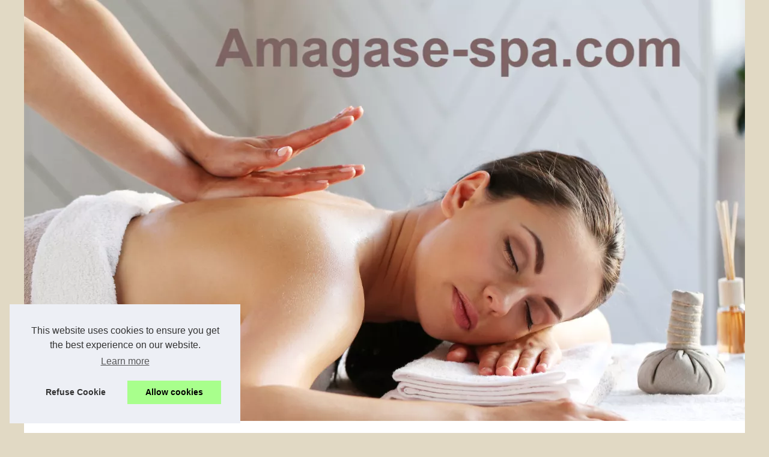

--- FILE ---
content_type: text/html; charset=UTF-8
request_url: https://amagase-spa.com/Spa/Le-N-1-du-SPA-dans-le-monde-TropicSpa-vous-offre-des-prix-discount-sur-les-spas-interieurs.html
body_size: 14219
content:
<!DOCTYPE html>
<html lang="fr">
<head>
<meta charset="UTF-8">
  <meta name="viewport" content="width=device-width, initial-scale=1">
  <title>Le N°1 du SPA dans le monde : TropicSpa vous offre des prix discount sur les spas intérieurs</title>
  <link rel="icon" href="/favicon.ico" sizes="any">
  <meta name="description" content="Découvrez TropicSpa, le leader mondial du spa intérieur. Qualité supérieure à prix discount. Profitez d'un havre de paix chez vous, sans quitter...">
  <link rel="canonical" href="https://amagase-spa.com/Spa/Le-N-1-du-SPA-dans-le-monde-TropicSpa-vous-offre-des-prix-discount-sur-les-spas-interieurs.html">
  <script>window.performance && window.performance.mark && window.performance.mark('shopify.content_for_header.start');</script>
  <meta name="shopify-checkout-api-token" content="97525de8b48d5f469ad607ca277faed0">
  <meta id="shopify-digital-wallet" name="shopify-digital-wallet" content="/54385475781/digital_wallets/dialog">
  <meta property="og:type" content="website">
  <meta property="og:locale" content="fr">
  <meta property="og:title" content="Le N°1 du SPA dans le monde : TropicSpa vous offre des prix discount sur les spas intérieurs">
  <meta property="og:description" content="Découvrez TropicSpa, le leader mondial du spa intérieur. Qualité supérieure à prix discount. Profitez d'un havre de paix chez vous, sans quitter votre domicile.">
  <meta property="og:url" content="https://amagase-spa.com/Spa/Le-N-1-du-SPA-dans-le-monde-TropicSpa-vous-offre-des-prix-discount-sur-les-spas-interieurs.html">
  <meta property="og:site_name" content="amagase-spa.com">
  <style>
  html, body, div, span, object, iframe,h1, h2, h3, h4, h5, h6, p, blockquote, pre, a, cite, code, em, img, strong, sub, sup, i, center, ol, ul, li, fieldset, form, label, legend, table, caption, tbody, tfoot, thead, tr, th, td, article, aside, canvas, details, embed, figure, figcaption, footer, header, hgroup, main, menu, nav, output, ruby, section, summary, time, mark, audio, video{margin: 0;padding: 0;border: 0;font-size: 100%;font: inherit;vertical-align: baseline;}
  body, article, aside, details, figure, footer, header, main, nav, section, time, paginate, blockquote {display: block; box-sizing: border-box;}
  body {margin:0px;display:flex;flex-direction:column;justify-content:center;line-height: 1; text-align:center;background:rgba(225,217,196,1);font-family: Arial, sans-serif;color: rgba(99,89,87,1);}
  body:hover{background:rgba(225,217,196,1);}
  ol, ul {list-style: none;}
  blockquote, q {quotes: none;}
  blockquote:before, blockquote:after, q:before, q:after{content: '';content: none;}
  table {border-collapse: collapse;border-spacing: 0;}
  header, main, footer {display:block;margin:auto;width:100vw;}
  header img, header picture {display:block;margin:auto;width:1200px;max-width:100vw;height:auto;}
  a {color: rgba(197,103,104,1);}
  a:hover {color: rgba(131,22,45,1);text-decoration:none;}
  header {order:1;}
  main {order:2; display: flex;flex-direction:column;flex-wrap:wrap;justify-content:center;align-items: stretch;width:100vw;background:rgba(255,255,255,1);}
  main:hover {background:rgba(255,255,255,1);}
  aside {display:block;width:100%;height:auto;margin:10px auto;text-align:center;}
  main > section {width:95vw;}
  main > section > h1 {display:block;font-size:1.5em;padding:20px 10px;}
  main > section > nav > ol {font-size:0.9em;display:flex;flex-direction:column;flex-wrap:wrap;}
  main > section > nav > ol > li:first-child:before {content:"⌂";margin-right:5px;}
  main > section > nav > ol > li {display:inline-block;padding:5px;}
  main > section > nav > ol > li > a:hover {text-decoration:underline;}
  main > section > article {margin:10px auto;padding:10px;line-height:2em;text-align:justify;background:rgba(255,255,255,0);}
  main > section > article:hover {background:rgba(255,255,255,0);}
  main > section > article P {display:block;width:100%;margin:20px 0px;}
  main > section > article h2 {margin:10px 0px;font-weight:bold;font-size:1.2em;}
  main > section > article h3 {margin:10px 20px;font-weight:bold;font-size:1em;}
  main > section > article img {display:block;max-width:90%;margin:auto;}
  main > section > article a {text-decoration:underline;}
  main > section > article ul, main > section > article ol { list-style-type: disc; padding-left: 20px;}
  main > section > article ol {list-style-type: decimal; padding-left: 20px;}
  main > section > article em, main > section > article i {font-style: italic;}
  main > section > article strong, main > section > article b {font-weight: bold;}
  main > section > article u {text-decoration: underline;}
  main > section > article table {width: 100%;border-collapse: collapse;margin: 20px 0;box-shadow: 0 0 10px rgba(0, 0, 0, 0.1);}
  main > section > article table th, main > section > article table td {border: 1px solid;padding: 10px;text-align: left;}
  main > section > article table th {font-weight: bold;text-align: center;}
  main > section > article table tr:nth-child(even) {filter: brightness(0.97);}
  main > section > time {margin:5px 10px 10px 10px;font-style:italic;text-align:right;}
  main > section > paginate > ul {width:100%;font-size:0.9em;line-height:1.3em;display:flex;flex-direction:row;justify-content:space-between;}
  main > section > paginate > ul > li {max-width:40%;}
  main > section > paginate > ul > li:first-child a:before {display:block;margin:0 0 5px 0;content:"⇦";}
  main > section > paginate > ul > li:last-child a:before {display:block;margin:0 0 5px 0;content:"⇨";}
  main > section > paginate > ul > li > a {display:block;margin:auto;padding:15px;border:1px dashed rgba(255,255,255,0);}
  main > section > section > article {text-align:justify;margin:20px 10px;padding:20px 0px;line-height:1.8em;border-top:1px solid rgba(102,102,102,0.9);}
  main > section > section > article:first-child {border:0px;}
  main > section > section > article > h1 {text-align:left;font-weight:bold;margin-bottom:10px;font-size:1.2em;}
  main > section > section > article > h1:hover {margin-left:10px;}
  main > section > section > article > div {display:flex;flex-direction:row;justify-content:space-between;align-items:flex-start;}
  main > section > section > article > div, main > section > section > article > div > a, main > section > section > article > div > blockquote {display:block;}
  main > section > section > article > div > a > img {display:block;max-width:100%;margin:auto;height:auto;}
  main > section > section > article > div > blockquote > a {text-decoration:underline;}
  main > section > section > article > div > blockquote > a:hover {text-decoration:none;}
  main > section > section > h2 {font-weight:bold;margin:15px 0px;}
  main > section > section > ul {margin:30px 0px;}
  main > section > section > ul > li {display:block;font-size:0.9em;padding:5px 10px;margin:10px 0px;display:flex;flex-direction:row;justify-content:space-between;}
  main > section > section > ul > li > time {font-style:italic;width:120px;}
  main > section > section > ul > li > a {text-align:left;width:630px;}
  main > section > section > ul > li > a:hover {text-decoration:underline;}
  main > section > section > ul > li > hits {text-align:right;font-style:italic;width:120px;}
  main > nav {display:flex;flex-direction:column;width:100%;background:rgba(255,255,255,0.3);}
  main > nav:hover {background:rgba(255,255,255,0.3);}
  main > nav > div {display:block;margin:10px;}
  main > nav > div > a > h2 {display:block;margin:auto;font-size:1.1em;margin:0px 5px 0px 5px;padding:10px 0px;font-weight:bold;}
  main > nav > div > ol {margin-bottom:10px;padding:0px;}
  main > nav > div > ol > li {display:block;text-align:left;padding:5px;margin:0px 5px;}
  main > nav > div > ol > li > a {display:block;font-size:0.9em;padding:5px;margin:5px 20px 5px 0px;}
  footer {order:3;width:95vw;padding:10px 0px;font-size:0.8em;line-height:1.7em;}
  main > nav > div > ol {background:rgba(255,255,255,0);}
  main > nav > div > ol:hover {background:rgba(255,255,255,0.3);}
  body > footer {background:rgba(255,255,255,1);}
  body > footer:hover {background:rgba(255,255,255,1);}
  @media(min-width: 1200px){
  	* {-moz-transition: all .3s ease-out;-o-transition: all .3s ease-out;transition: all .3s ease-out;}
  	header, main, footer {max-width:1200px;}
  	main {display:flex;flex-direction:row;}
  	main > section {width:900px;max-width:90vw;}
  	main > section > h1 {font-size:2.8em;line-height:1.5em;text-align:left;margin:30px 0px;padding:0px;}
  	main > section > nav > ol {flex-direction:row;}
  	main > section > nav > ol > li::after {content:" / ";color:rgba(200,200,200,0.7);}
  	main > section > nav > ol > li:last-child:after {content:"";}
  	main > section > article h2 {font-size:1.4em;}
  	main > section > article h3 {font-size:1.1em;}
  	main > section > section > article > div {position:relative;display:flex;flex-direction:row;flex-wrap: nowrap;align-items: flex-start;}
  	main > section > section > article > div > a > img {margin-top:5px;}
  	main > section > section > article:nth-child(even) > div {flex-direction:row-reverse;}
  	main > section > section > article:nth-child(odd) > div > a {margin-right:20px;}
  	main > section > section > article:nth-child(even) > div > a {margin-left:20px;}
  	main > section > section > article > div > blockquote {min-width:50%;max-width:100%;}
  	main > section > section > article > div > a {min-width:30%;margin:5px;}
  	main > section > section > article > div > a > img {display:block;height:auto;}
  	main > section > paginate > ul > li > a:hover {border:1px solid rgba(102,102,102,0.9);}
  	main > nav {width:300px;max-width:90vw;}
  	main > nav > div > a > h2 {text-align:left;}
  	main > nav > div > ol > li > a:hover {margin:5px 0px 5px 20px;}
  	footer {text-align:left;}
  	footer a:hover {text-decoration:underline;}
  }
</style>
</head>
<body class="ab-test-experiment-id--signup_code_red_holdout ab-test-experiment-variation-id--signup_code_red_holdout--exposure page--home shopify-sans-supported-lang">
<main>
<!--.level-2-->
<section>

    <h1 class="section-heading__heading heading--jumbo color-green-80 homepage-hero__heading gutter-bottom">Le N°1 du SPA dans le monde : TropicSpa vous offre des prix discount sur les spas intérieurs</h1>
    <nav>
    <ol>
            <li><a href="https://amagase-spa.com" title="amagase-spa.com">amagase-spa.com</a></li>
            <li><a href="https://amagase-spa.com/Spa/" title="Spa">Spa</a></li>
            <li><a href="https://amagase-spa.com/Spa/Le-N-1-du-SPA-dans-le-monde-TropicSpa-vous-offre-des-prix-discount-sur-les-spas-interieurs.html" title="Le N°1 du SPA dans le monde : TropicSpa vous...">Le N°1 du SPA dans le monde : TropicSpa vous...</a></li>
    </ol>
    </nav>
    <aside><script async src="//pagead2.googlesyndication.com/pagead/js/adsbygoogle.js"></script> <ins class="adsbygoogle" style="display:block" data-ad-client="ca-pub-1010404604654251" data-ad-slot="4093122104" data-ad-format="auto"></ins> <script>(adsbygoogle = window.adsbygoogle || []).push({});</script></aside>
    <article lang="fr">
            <p>Chercher un moment de d&eacute;tente dans le confort de sa propre maison est devenu une qu&ecirc;te pour beaucoup d&#39;entre nous. Avec TropicSpa, leader incontest&eacute; dans le domaine du <strong>spa int&eacute;rieur</strong>, cette qu&ecirc;te se transforme en r&eacute;alit&eacute; accessible. C&#39;est l&#39;assurance de trouver un havre de paix chez soi, sans m&ecirc;me avoir &agrave; franchir le seuil de sa porte.</p> <h2>Pourquoi choisir TropicSpa pour votre espace d&eacute;tente int&eacute;rieur ?</h2> <p><strong>L&#39;expertise in&eacute;gal&eacute;e</strong> de TropicSpa dans la conception de spas d&#39;int&eacute;rieur n&#39;est plus &agrave; prouver. Leur engagement &agrave; fournir des produits de qualit&eacute; sup&eacute;rieure se voit &agrave; travers chaque mod&egrave;le propos&eacute;. De plus, en tant que num&eacute;ro 1 du SPA dans le monde, TropicSpa se distingue par sa capacit&eacute; &agrave; offrir des spas haut de gamme &agrave; des tarifs d&eacute;fiant toute concurrence. Ainsi, faire le choix de TropicSpa, c&#39;est opter pour <strong>l&#39;excellence</strong> sans pour autant compromettre son budget.</p> <h2>Quels sont les avantages d&#39;un spa int&eacute;rieur ?</h2> <p>Poss&eacute;der un <a href="https://www.tropicspa.fr/spa-d-interieur.html">spa int&eacute;rieur</a> est synonyme de relaxation quotidienne. Imaginez pouvoir vous plonger dans un bain bouillonnant apr&egrave;s une longue journ&eacute;e de travail ou pendant un week-end de d&eacute;tente. C&#39;est non seulement un luxe, mais aussi une mani&egrave;re de <strong>prendre soin de soi</strong>, de r&eacute;duire le stress et d&#39;am&eacute;liorer la qualit&eacute; de son sommeil. Les spas int&eacute;rieurs de TropicSpa, disponibles de 2 &agrave; 8 places, s&#39;adaptent parfaitement &agrave; toutes les envies et &agrave; tous les espaces.</p> <h2>Comment TropicSpa parvient-il &agrave; proposer des prix discount ?</h2> <p>La r&eacute;ponse r&eacute;side dans la <strong>politique commerciale</strong> de la marque. TropicSpa mise sur des volumes de vente &eacute;lev&eacute;s et une ma&icirc;trise parfaite de la cha&icirc;ne d&#39;approvisionnement pour r&eacute;percuter les &eacute;conomies r&eacute;alis&eacute;es directement sur le consommateur. Par ailleurs, leur service client direct, sans interm&eacute;diaire, permet d&#39;&eacute;viter les co&ucirc;ts additionnels souvent r&eacute;percut&eacute;s sur les prix finaux.</p> <h2>Quel service apr&egrave;s-vente peut-on attendre de TropicSpa ?</h2> <p>Le soin apport&eacute; par TropicSpa &agrave; ses clients ne s&#39;arr&ecirc;te pas &agrave; la vente. Le service apr&egrave;s-vente est une pierre angulaire de leur r&eacute;putation. Une assistance t&eacute;l&eacute;phonique non surtax&eacute;e, la possibilit&eacute; de rendez-vous en visioconf&eacute;rence pour des conseils personnalis&eacute;s ou encore une prise de contact gratuite par rappel, d&eacute;notent de l&#39;engagement de TropicSpa envers la satisfaction client.</p> <h2>Est-il possible de personnaliser son spa int&eacute;rieur avec TropicSpa ?</h2> <p>La personnalisation est un luxe que TropicSpa rend accessible. Que ce soit pour int&eacute;grer harmonieusement le spa dans un sous-sol am&eacute;nag&eacute; ou pour ajouter des fonctionnalit&eacute;s sp&eacute;cifiques, TropicSpa r&eacute;pond &agrave; chaque besoin avec des <strong>finitions haut de gamme</strong>. Ce service sur mesure est le garant d&#39;une exp&eacute;rience unique, parfaitement adapt&eacute;e &agrave; l&#39;environnement et aux d&eacute;sirs de chaque client. En r&eacute;sum&eacute;, choisir TropicSpa pour votre spa int&eacute;rieur, c&#39;est opter pour un partenaire de confiance, expert en bien-&ecirc;tre, qui saura transformer votre domicile en une oasis de d&eacute;tente &agrave; un prix avantageux. Avec un &eacute;ventail de produits de qualit&eacute; et un service client irr&eacute;prochable, TropicSpa est la r&eacute;f&eacute;rence pour vivre l&#39;exp&eacute;rience spa sans quitter le confort de votre foyer.</p>
    </article>
    <aside><script async src="//pagead2.googlesyndication.com/pagead/js/adsbygoogle.js"></script> <ins class="adsbygoogle" style="display:block" data-ad-client="ca-pub-1010404604654251" data-ad-slot="2722702907" data-ad-format="auto"></ins> <script>(adsbygoogle = window.adsbygoogle || []).push({});</script></aside>
    <paginate>
            <ul><li></li>
            <li><a href="https://amagase-spa.com/Spa/www-spa-biz-Les-destinations-spa-a-decouvrir-pour-un-voyage-bien-etre-1716488467.html" title="www.spa.biz : Les destinations spa à découvrir pour un voyage bien-être">www.spa.biz : Les destinations spa à découvrir pour un voyage bien-être</a></li></ul>
    </paginate>
    <section>
            <h2>Latest content</h2>
    <ul>
            <li><time datetime="2024-08-18 06:56">18/8/2024</time><a href="https://amagase-spa.com/Spa/Plongez-dans-le-luxe-avec-les-jacuzzis-exterieurs-de-Tropic-SPA.html" title="Plongez dans le luxe avec les jacuzzis extérieurs de Tropic SPA">Plongez dans le luxe avec les jacuzzis extérieurs de Tropic SPA</a><Hits>904 Visits</Hits></li>
            <li><time datetime="2024-06-02 02:55">02/6/2024</time><a href="https://amagase-spa.com/Spa/www-spa-biz-Les-destinations-spa-a-decouvrir-pour-un-voyage-bien-etre-1716488467.html" title="www.spa.biz : Les destinations spa à découvrir pour un voyage bien-être">www.spa.biz : Les destinations spa à découvrir pour un voyage bien-être</a><Hits>940 Visits</Hits></li>
    </ul>
    </section>
</section>
<nav class="marketing-nav--skin-light marketing-nav marketing-nav--primary" id="ShopifyMainNav">
<div>
      <a href="https://amagase-spa.com" title="amagase-spa.com">
      <h2>amagase-spa.com</h2>
      </a>
</div>

<aside>
      <script async src="//pagead2.googlesyndication.com/pagead/js/adsbygoogle.js"></script> <ins class="adsbygoogle" style="display:block" data-ad-client="ca-pub-1010404604654251" data-ad-slot="7292503309" data-ad-format="auto"></ins> <script>(adsbygoogle = window.adsbygoogle || []).push({});</script>
</aside>

<div>
      <a href="https://amagase-spa.com/Jacuzzi-Spare-Parts/" title="Jacuzzi Spare Parts">
      <h2>Jacuzzi Spare Parts</h2>
      </a>
      <ol class="drawer__items drawer__items--primary">
      <li class="drawer__item"><a href="https://amagase-spa.com/Jacuzzi-Spare-Parts/Les-pieces-detachees-pour-spa-Tropicspa-la-garantie-d-une-reparation-de-qualite.html" title="Les pièces détachées pour spa Tropicspa: la garantie d'une réparation de qualité">Les pièces détachées pour...</a></li>
      </ol>
      
      <a href="https://amagase-spa.com/Piscine/" title="Piscine">
      <h2>Piscine</h2>
      </a>
      <ol class="drawer__items drawer__items--primary">
      <li class="drawer__item"><a href="https://amagase-spa.com/Piscine/30-ans-d-expertise-dans-les-solutions-de-regulation-pour-piscines.html" title="30 ans d'expertise dans les solutions de régulation pour piscines">30 ans d'expertise dans les...</a></li>
      <li class="drawer__item"><a href="https://amagase-spa.com/Piscine/Les-criteres-a-prendre-en-compte-pour-l-achat-d-une-pompe-de-filtration-pour-votre-piscine.html" title="Les critères à prendre en compte pour l'achat d'une pompe de filtration pour votre piscine">Les critères à prendre en...</a></li>
      </ol>
      
      <a href="https://amagase-spa.com/Recovery/" title="Recovery">
      <h2>Recovery</h2>
      </a>
      <ol class="drawer__items drawer__items--primary">
      <li class="drawer__item"><a href="https://amagase-spa.com/Recovery/La-Creme-CICA-REPA-l-alliee-ideale-pour-la-reparation-de-votre-tatouage.html" title="La Crème CICA REPA : l'alliée idéale pour la réparation de votre tatouage">La Crème CICA REPA :...</a></li>
      <li class="drawer__item"><a href="https://amagase-spa.com/Recovery/Recevez-une-bougie-Borivage-offerte-des-69euros-d-achat-de-creme-tatouage.html" title="Recevez une bougie Bôrivage offerte dès 69€ d'achat de crème tatouage">Recevez une bougie Bôrivage...</a></li>
      </ol>
      
      <a href="https://amagase-spa.com/Spa/" title="Spa">
      <h2>Spa</h2>
      </a>
      <ol class="drawer__items drawer__items--primary">
      <li class="drawer__item"><a href="https://amagase-spa.com/Spa/Plongez-dans-le-luxe-avec-les-jacuzzis-exterieurs-de-Tropic-SPA.html" title="Plongez dans le luxe avec les jacuzzis extérieurs de Tropic SPA">Plongez dans le luxe avec les...</a></li>
      <li class="drawer__item"><a href="https://amagase-spa.com/Spa/www-spa-biz-Les-destinations-spa-a-decouvrir-pour-un-voyage-bien-etre-1716488467.html" title="www.spa.biz : Les destinations spa à découvrir pour un voyage bien-être">www.spa.biz : Les...</a></li>
      <li class="drawer__item"><a href="https://amagase-spa.com/Spa/Le-N-1-du-SPA-dans-le-monde-TropicSpa-vous-offre-des-prix-discount-sur-les-spas-interieurs.html" title="Le N°1 du SPA dans le monde : TropicSpa vous offre des prix discount sur les spas intérieurs">Le N°1 du SPA dans le monde...</a></li>
      </ol>
      
      <a href="https://amagase-spa.com/Wellness/" title="Wellness">
      <h2>Wellness</h2>
      </a>
      <ol class="drawer__items drawer__items--primary">
      <li class="drawer__item"><a href="https://amagase-spa.com/Wellness/anti-taches-naturel-l-efficacite-de-l-ocean-therapy.html" title="Anti-Taches Naturel : L'Efficacité de l'Ocean Therapy">Anti-Taches Naturel :...</a></li>
      <li class="drawer__item"><a href="https://amagase-spa.com/Wellness/jouez-avec-les-couleurs-fards-a-paupieres-bon-marche-pour-chaque-occasion.html" title="Jouez avec les couleurs : fards à paupières bon marché pour chaque occasion">Jouez avec les couleurs :...</a></li>
      <li class="drawer__item"><a href="https://amagase-spa.com/Wellness/Pour-une-peau-douce-et-hydratee-optez-pour-la-creme-de-Biarritz.html" title="Pour une peau douce et hydratée : optez pour la crème de Biarritz">Pour une peau douce et...</a></li>
      <li class="drawer__item"><a href="https://amagase-spa.com/Wellness/Tout-ce-que-vous-devez-savoir-sur-le-traitement-HydraFacial-1737674609.html" title="Tout ce que vous devez savoir sur le traitement HydraFacial">Tout ce que vous devez savoir...</a></li>
      </ol>
</div>
</nav>
<!--.level-2-->
</main>
<header id="SiteNavContainer" class="site-nav-container is-sticky">
  <a href="/" title="amagase-spa.com">
    <picture>
            <source srcset="/header.webp?v=1704324189" type="image/webp" >
            <img src="/header.jpg" alt="amagase-spa.com" title="amagase-spa.com" width="1200" height="700" loading="lazy"  class="marketing-nav__logo "/>
    </picture>
  </a>
</header>
<footer class="footer--main" id="ShopifyMainFooter">
  © 2026 <a href="https://amagase-spa.com" title="amagase-spa.com">Amagase-spa.com</a>
  - <a href="" title="Navigation Map - amagase-spa.com">Navigation Map</a>
  - <a href="https://amagase-spa.com/CookiesPolicy" title="Cookies Policy" rel="nofollow">Cookies Policy</a>
</footer>
<script defer src="https://code.jquery.com/jquery-3.6.1.slim.min.js" integrity="sha256-w8CvhFs7iHNVUtnSP0YKEg00p9Ih13rlL9zGqvLdePA=" crossorigin="anonymous"></script><noscript>Activate Javascript</noscript>
<style>.cc-window{opacity:1;-webkit-transition:opacity 1s ease;transition:opacity 1s ease}.cc-window.cc-invisible{opacity:0}.cc-animate.cc-revoke{-webkit-transition:transform 1s ease;-webkit-transition:-webkit-transform 1s ease;transition:-webkit-transform 1s ease;transition:transform 1s ease;transition:transform 1s ease,-webkit-transform 1s ease}.cc-animate.cc-revoke.cc-top{-webkit-transform:translateY(-2em);transform:translateY(-2em)}.cc-animate.cc-revoke.cc-bottom{-webkit-transform:translateY(2em);transform:translateY(2em)}.cc-animate.cc-revoke.cc-active.cc-top{-webkit-transform:translateY(0);transform:translateY(0)}.cc-animate.cc-revoke.cc-active.cc-bottom{-webkit-transform:translateY(0);transform:translateY(0)}.cc-revoke:hover{-webkit-transform:translateY(0);transform:translateY(0)}.cc-grower{max-height:0;overflow:hidden;-webkit-transition:max-height 1s;transition:max-height 1s}
.cc-revoke,.cc-window{position:fixed;overflow:hidden;-webkit-box-sizing:border-box;box-sizing:border-box;font-family:Helvetica,Calibri,Arial,sans-serif;font-size:16px;line-height:1.5em;display:-webkit-box;display:-ms-flexbox;display:flex;-ms-flex-wrap:nowrap;flex-wrap:nowrap;z-index:9999}.cc-window.cc-static{position:static}.cc-window.cc-floating{padding:2em;max-width:24em;-webkit-box-orient:vertical;-webkit-box-direction:normal;-ms-flex-direction:column;flex-direction:column}.cc-window.cc-banner{padding:1em 1.8em;width:100%;-webkit-box-orient:horizontal;-webkit-box-direction:normal;-ms-flex-direction:row;flex-direction:row}.cc-revoke{padding:.5em}.cc-revoke:hover{text-decoration:underline}.cc-header{font-size:18px;font-weight:700}.cc-btn,.cc-close,.cc-link,.cc-revoke{cursor:pointer}.cc-link{opacity:.8;display:inline-block;padding:.2em;text-decoration:underline}.cc-link:hover{opacity:1}.cc-link:active,.cc-link:visited{color:initial}.cc-btn{display:block;padding:.4em .8em;font-size:.9em;font-weight:700;border-width:2px;border-style:solid;text-align:center;white-space:nowrap}.cc-highlight .cc-btn:first-child{background-color:transparent;border-color:transparent}.cc-highlight .cc-btn:first-child:focus,.cc-highlight .cc-btn:first-child:hover{background-color:transparent;text-decoration:underline}.cc-close{display:block;position:absolute;top:.5em;right:.5em;font-size:1.6em;opacity:.9;line-height:.75}.cc-close:focus,.cc-close:hover{opacity:1}
.cc-revoke.cc-top{top:0;left:3em;border-bottom-left-radius:.5em;border-bottom-right-radius:.5em}.cc-revoke.cc-bottom{bottom:0;left:3em;border-top-left-radius:.5em;border-top-right-radius:.5em}.cc-revoke.cc-left{left:3em;right:unset}.cc-revoke.cc-right{right:3em;left:unset}.cc-top{top:1em}.cc-left{left:1em}.cc-right{right:1em}.cc-bottom{bottom:1em}.cc-floating>.cc-link{margin-bottom:1em}.cc-floating .cc-message{display:block;margin-bottom:1em}.cc-window.cc-floating .cc-compliance{-webkit-box-flex:1;-ms-flex:1 0 auto;flex:1 0 auto}.cc-window.cc-banner{-webkit-box-align:center;-ms-flex-align:center;align-items:center}.cc-banner.cc-top{left:0;right:0;top:0}.cc-banner.cc-bottom{left:0;right:0;bottom:0}.cc-banner .cc-message{display:block;-webkit-box-flex:1;-ms-flex:1 1 auto;flex:1 1 auto;max-width:100%;margin-right:1em}.cc-compliance{display:-webkit-box;display:-ms-flexbox;display:flex;-webkit-box-align:center;-ms-flex-align:center;align-items:center;-ms-flex-line-pack:justify;align-content:space-between}.cc-floating .cc-compliance>.cc-btn{-webkit-box-flex:1;-ms-flex:1;flex:1}.cc-btn+.cc-btn{margin-left:.5em}
@media print{.cc-revoke,.cc-window{display:none}}@media screen and (max-width:900px){.cc-btn{white-space:normal}}@media screen and (max-width:414px) and (orientation:portrait),screen and (max-width:736px) and (orientation:landscape){.cc-window.cc-top{top:0}.cc-window.cc-bottom{bottom:0}.cc-window.cc-banner,.cc-window.cc-floating,.cc-window.cc-left,.cc-window.cc-right{left:0;right:0}.cc-window.cc-banner{-webkit-box-orient:vertical;-webkit-box-direction:normal;-ms-flex-direction:column;flex-direction:column}.cc-window.cc-banner .cc-compliance{-webkit-box-flex:1;-ms-flex:1 1 auto;flex:1 1 auto}.cc-window.cc-floating{max-width:none}.cc-window .cc-message{margin-bottom:1em}.cc-window.cc-banner{-webkit-box-align:unset;-ms-flex-align:unset;align-items:unset}.cc-window.cc-banner .cc-message{margin-right:0}}
.cc-floating.cc-theme-classic{padding:1.2em;border-radius:5px}.cc-floating.cc-type-info.cc-theme-classic .cc-compliance{text-align:center;display:inline;-webkit-box-flex:0;-ms-flex:none;flex:none}.cc-theme-classic .cc-btn{border-radius:5px}.cc-theme-classic .cc-btn:last-child{min-width:140px}.cc-floating.cc-type-info.cc-theme-classic .cc-btn{display:inline-block}
.cc-theme-edgeless.cc-window{padding:0}.cc-floating.cc-theme-edgeless .cc-message{margin:2em;margin-bottom:1.5em}.cc-banner.cc-theme-edgeless .cc-btn{margin:0;padding:.8em 1.8em;height:100%}.cc-banner.cc-theme-edgeless .cc-message{margin-left:1em}.cc-floating.cc-theme-edgeless .cc-btn+.cc-btn{margin-left:0}</style>
<script>!function(e){if(!e.hasInitialised){var t={escapeRegExp:function(e){return e.replace(/[\-\[\]\/\{\}\(\)\*\+\?\.\\\^\$\|]/g,"\\$&")},hasClass:function(e,t){var i=" ";return 1===e.nodeType&&(i+e.className+i).replace(/[\n\t]/g,i).indexOf(i+t+i)>=0},addClass:function(e,t){e.className+=" "+t},removeClass:function(e,t){var i=new RegExp("\\b"+this.escapeRegExp(t)+"\\b");e.className=e.className.replace(i,"")},interpolateString:function(e,t){return e.replace(/{{([a-z][a-z0-9\-_]*)}}/gi,function(e){return t(arguments[1])||""})},getCookie:function(e){var t=("; "+document.cookie).split("; "+e+"=");return t.length<2?void 0:t.pop().split(";").shift()},setCookie:function(e,t,i,n,o,s){var r=new Date;r.setHours(r.getHours()+24*(i||365));var a=[e+"="+t,"expires="+r.toUTCString(),"path="+(o||"/")];n&&a.push("domain="+n),s&&a.push("secure"),document.cookie=a.join(";")},deepExtend:function(e,t){for(var i in t)t.hasOwnProperty(i)&&(i in e&&this.isPlainObject(e[i])&&this.isPlainObject(t[i])?this.deepExtend(e[i],t[i]):e[i]=t[i]);return e},throttle:function(e,t){var i=!1;return function(){i||(e.apply(this,arguments),i=!0,setTimeout(function(){i=!1},t))}},hash:function(e){var t,i,n=0;if(0===e.length)return n;for(t=0,i=e.length;t<i;++t)n=(n<<5)-n+e.charCodeAt(t),n|=0;return n},normaliseHex:function(e){return"#"==e[0]&&(e=e.substr(1)),3==e.length&&(e=e[0]+e[0]+e[1]+e[1]+e[2]+e[2]),e},getContrast:function(e){return e=this.normaliseHex(e),(299*parseInt(e.substr(0,2),16)+587*parseInt(e.substr(2,2),16)+114*parseInt(e.substr(4,2),16))/1e3>=128?"#000":"#fff"},getLuminance:function(e){var t=parseInt(this.normaliseHex(e),16),i=38+(t>>16),n=38+(t>>8&255),o=38+(255&t);return"#"+(16777216+65536*(i<255?i<1?0:i:255)+256*(n<255?n<1?0:n:255)+(o<255?o<1?0:o:255)).toString(16).slice(1)},isMobile:function(){return/Android|webOS|iPhone|iPad|iPod|BlackBerry|IEMobile|Opera Mini/i.test(navigator.userAgent)},isPlainObject:function(e){return"object"==typeof e&&null!==e&&e.constructor==Object},traverseDOMPath:function(e,i){return e&&e.parentNode?t.hasClass(e,i)?e:this.traverseDOMPath(e.parentNode,i):null}};e.status={deny:"deny",allow:"allow",dismiss:"dismiss"},e.transitionEnd=function(){var e=document.createElement("div"),t={t:"transitionend",OT:"oTransitionEnd",msT:"MSTransitionEnd",MozT:"transitionend",WebkitT:"webkitTransitionEnd"};for(var i in t)if(t.hasOwnProperty(i)&&void 0!==e.style[i+"ransition"])return t[i];return""}(),e.hasTransition=!!e.transitionEnd;var i=Object.keys(e.status).map(t.escapeRegExp);e.customStyles={},e.Popup=function(){var n={enabled:!0,container:null,cookie:{name:"cookieconsent_status",path:"/",domain:"",expiryDays:365,secure:!1},onPopupOpen:function(){},onPopupClose:function(){},onInitialise:function(e){},onStatusChange:function(e,t){},onRevokeChoice:function(){},onNoCookieLaw:function(e,t){},content:{header:"Cookies used on the website!",message:"This website uses cookies to ensure you get the best experience on our website.",dismiss:"Got it!",allow:"Allow cookies",deny:"Decline",link:"Learn more",href:"https://www.cookiesandyou.com",close:"&#x274c;",target:"_blank",policy:"Cookie Policy"},elements:{header:'<span class="cc-header">{{header}}</span>&nbsp;',message:'<span id="cookieconsent:desc" class="cc-message">{{message}}</span>',messagelink:'<span id="cookieconsent:desc" class="cc-message">{{message}} <a aria-label="learn more about cookies" role=button tabindex="0" class="cc-link" href="{{href}}" rel="noopener noreferrer nofollow" target="{{target}}">{{link}}</a></span>',dismiss:'<a aria-label="dismiss cookie message" role=button tabindex="0" class="cc-btn cc-dismiss">{{dismiss}}</a>',allow:'<a aria-label="allow cookies" role=button tabindex="0"  class="cc-btn cc-allow">{{allow}}</a>',deny:'<a aria-label="deny cookies" role=button tabindex="0" class="cc-btn cc-deny">{{deny}}</a>',link:'<a aria-label="learn more about cookies" role=button tabindex="0" class="cc-link" href="{{href}}" rel="noopener noreferrer nofollow" target="{{target}}">{{link}}</a>',close:'<span aria-label="dismiss cookie message" role=button tabindex="0" class="cc-close">{{close}}</span>'},window:'<div role="dialog" aria-live="polite" aria-label="cookieconsent" aria-describedby="cookieconsent:desc" class="cc-window {{classes}}">\x3c!--googleoff: all--\x3e{{children}}\x3c!--googleon: all--\x3e</div>',revokeBtn:'<div class="cc-revoke {{classes}}">{{policy}}</div>',compliance:{info:'<div class="cc-compliance">{{dismiss}}</div>',"opt-in":'<div class="cc-compliance cc-highlight">{{deny}}{{allow}}</div>',"opt-out":'<div class="cc-compliance cc-highlight">{{deny}}{{allow}}</div>'},type:"info",layouts:{basic:"{{messagelink}}{{compliance}}","basic-close":"{{messagelink}}{{compliance}}{{close}}","basic-header":"{{header}}{{message}}{{link}}{{compliance}}"},layout:"basic",position:"bottom",theme:"block",static:!1,palette:null,revokable:!1,animateRevokable:!0,showLink:!0,dismissOnScroll:!1,dismissOnTimeout:!1,dismissOnWindowClick:!1,ignoreClicksFrom:["cc-revoke","cc-btn"],autoOpen:!0,autoAttach:!0,whitelistPage:[],blacklistPage:[],overrideHTML:null};function o(){this.initialise.apply(this,arguments)}function s(e){this.openingTimeout=null,t.removeClass(e,"cc-invisible")}function r(t){t.style.display="none",t.removeEventListener(e.transitionEnd,this.afterTransition),this.afterTransition=null}function a(){var e=this.options.position.split("-"),t=[];return e.forEach(function(e){t.push("cc-"+e)}),t}function c(n){var o=this.options,s=document.createElement("div"),r=o.container&&1===o.container.nodeType?o.container:document.body;s.innerHTML=n;var a=s.children[0];return a.style.display="none",t.hasClass(a,"cc-window")&&e.hasTransition&&t.addClass(a,"cc-invisible"),this.onButtonClick=function(n){var o=t.traverseDOMPath(n.target,"cc-btn")||n.target;if(t.hasClass(o,"cc-btn")){var s=o.className.match(new RegExp("\\bcc-("+i.join("|")+")\\b")),r=s&&s[1]||!1;r&&(this.setStatus(r),this.close(!0))}t.hasClass(o,"cc-close")&&(this.setStatus(e.status.dismiss),this.close(!0));t.hasClass(o,"cc-revoke")&&this.revokeChoice()}.bind(this),a.addEventListener("click",this.onButtonClick),o.autoAttach&&(r.firstChild?r.insertBefore(a,r.firstChild):r.appendChild(a)),a}function l(e){return"000000"==(e=t.normaliseHex(e))?"#222":t.getLuminance(e)}function u(e,t){for(var i=0,n=e.length;i<n;++i){var o=e[i];if(o instanceof RegExp&&o.test(t)||"string"==typeof o&&o.length&&o===t)return!0}return!1}return o.prototype.initialise=function(i){this.options&&this.destroy(),t.deepExtend(this.options={},n),t.isPlainObject(i)&&t.deepExtend(this.options,i),function(){var t=this.options.onInitialise.bind(this);if(!window.navigator.cookieEnabled)return t(e.status.deny),!0;if(window.CookiesOK||window.navigator.CookiesOK)return t(e.status.allow),!0;var i=Object.keys(e.status),n=this.getStatus(),o=i.indexOf(n)>=0;o&&t(n);return o}.call(this)&&(this.options.enabled=!1),u(this.options.blacklistPage,location.pathname)&&(this.options.enabled=!1),u(this.options.whitelistPage,location.pathname)&&(this.options.enabled=!0);var o=this.options.window.replace("{{classes}}",function(){var i=this.options,n="top"==i.position||"bottom"==i.position?"banner":"floating";t.isMobile()&&(n="floating");var o=["cc-"+n,"cc-type-"+i.type,"cc-theme-"+i.theme];i.static&&o.push("cc-static");o.push.apply(o,a.call(this));(function(i){var n=t.hash(JSON.stringify(i)),o="cc-color-override-"+n,s=t.isPlainObject(i);this.customStyleSelector=s?o:null,s&&function(i,n,o){if(e.customStyles[i])return void++e.customStyles[i].references;var s={},r=n.popup,a=n.button,c=n.highlight;r&&(r.text=r.text?r.text:t.getContrast(r.background),r.link=r.link?r.link:r.text,s[o+".cc-window"]=["color: "+r.text,"background-color: "+r.background],s[o+".cc-revoke"]=["color: "+r.text,"background-color: "+r.background],s[o+" .cc-link,"+o+" .cc-link:active,"+o+" .cc-link:visited"]=["color: "+r.link],a&&(a.text=a.text?a.text:t.getContrast(a.background),a.border=a.border?a.border:"transparent",s[o+" .cc-btn"]=["color: "+a.text,"border-color: "+a.border,"background-color: "+a.background],a.padding&&s[o+" .cc-btn"].push("padding: "+a.padding),"transparent"!=a.background&&(s[o+" .cc-btn:hover, "+o+" .cc-btn:focus"]=["background-color: "+(a.hover||l(a.background))]),c?(c.text=c.text?c.text:t.getContrast(c.background),c.border=c.border?c.border:"transparent",s[o+" .cc-highlight .cc-btn:first-child"]=["color: "+c.text,"border-color: "+c.border,"background-color: "+c.background]):s[o+" .cc-highlight .cc-btn:first-child"]=["color: "+r.text]));var u=document.createElement("style");document.head.appendChild(u),e.customStyles[i]={references:1,element:u.sheet};var h=-1;for(var p in s)s.hasOwnProperty(p)&&u.sheet.insertRule(p+"{"+s[p].join(";")+"}",++h)}(n,i,"."+o);return s}).call(this,this.options.palette);this.customStyleSelector&&o.push(this.customStyleSelector);return o}.call(this).join(" ")).replace("{{children}}",function(){var e={},i=this.options;i.showLink||(i.elements.link="",i.elements.messagelink=i.elements.message);Object.keys(i.elements).forEach(function(n){e[n]=t.interpolateString(i.elements[n],function(e){var t=i.content[e];return e&&"string"==typeof t&&t.length?t:""})});var n=i.compliance[i.type];n||(n=i.compliance.info);e.compliance=t.interpolateString(n,function(t){return e[t]});var o=i.layouts[i.layout];o||(o=i.layouts.basic);return t.interpolateString(o,function(t){return e[t]})}.call(this)),s=this.options.overrideHTML;if("string"==typeof s&&s.length&&(o=s),this.options.static){var r=c.call(this,'<div class="cc-grower">'+o+"</div>");r.style.display="",this.element=r.firstChild,this.element.style.display="none",t.addClass(this.element,"cc-invisible")}else this.element=c.call(this,o);(function(){var i=this.setStatus.bind(this),n=this.close.bind(this),o=this.options.dismissOnTimeout;"number"==typeof o&&o>=0&&(this.dismissTimeout=window.setTimeout(function(){i(e.status.dismiss),n(!0)},Math.floor(o)));var s=this.options.dismissOnScroll;if("number"==typeof s&&s>=0){var r=function(t){window.pageYOffset>Math.floor(s)&&(i(e.status.dismiss),n(!0),window.removeEventListener("scroll",r),this.onWindowScroll=null)};this.options.enabled&&(this.onWindowScroll=r,window.addEventListener("scroll",r))}var a=this.options.dismissOnWindowClick,c=this.options.ignoreClicksFrom;if(a){var l=function(o){for(var s=!1,r=o.path.length,a=c.length,u=0;u<r;u++)if(!s)for(var h=0;h<a;h++)s||(s=t.hasClass(o.path[u],c[h]));s||(i(e.status.dismiss),n(!0),window.removeEventListener("click",l),window.removeEventListener("touchend",l),this.onWindowClick=null)}.bind(this);this.options.enabled&&(this.onWindowClick=l,window.addEventListener("click",l),window.addEventListener("touchend",l))}}).call(this),function(){"info"!=this.options.type&&(this.options.revokable=!0);t.isMobile()&&(this.options.animateRevokable=!1);if(this.options.revokable){var e=a.call(this);this.options.animateRevokable&&e.push("cc-animate"),this.customStyleSelector&&e.push(this.customStyleSelector);var i=this.options.revokeBtn.replace("{{classes}}",e.join(" ")).replace("{{policy}}",this.options.content.policy);this.revokeBtn=c.call(this,i);var n=this.revokeBtn;if(this.options.animateRevokable){var o=t.throttle(function(e){var i=!1,o=window.innerHeight-20;t.hasClass(n,"cc-top")&&e.clientY<20&&(i=!0),t.hasClass(n,"cc-bottom")&&e.clientY>o&&(i=!0),i?t.hasClass(n,"cc-active")||t.addClass(n,"cc-active"):t.hasClass(n,"cc-active")&&t.removeClass(n,"cc-active")},200);this.onMouseMove=o,window.addEventListener("mousemove",o)}}}.call(this),this.options.autoOpen&&this.autoOpen()},o.prototype.destroy=function(){this.onButtonClick&&this.element&&(this.element.removeEventListener("click",this.onButtonClick),this.onButtonClick=null),this.dismissTimeout&&(clearTimeout(this.dismissTimeout),this.dismissTimeout=null),this.onWindowScroll&&(window.removeEventListener("scroll",this.onWindowScroll),this.onWindowScroll=null),this.onWindowClick&&(window.removeEventListener("click",this.onWindowClick),this.onWindowClick=null),this.onMouseMove&&(window.removeEventListener("mousemove",this.onMouseMove),this.onMouseMove=null),this.element&&this.element.parentNode&&this.element.parentNode.removeChild(this.element),this.element=null,this.revokeBtn&&this.revokeBtn.parentNode&&this.revokeBtn.parentNode.removeChild(this.revokeBtn),this.revokeBtn=null,function(i){if(t.isPlainObject(i)){var n=t.hash(JSON.stringify(i)),o=e.customStyles[n];if(o&&!--o.references){var s=o.element.ownerNode;s&&s.parentNode&&s.parentNode.removeChild(s),e.customStyles[n]=null}}}(this.options.palette),this.options=null},o.prototype.open=function(t){if(this.element)return this.isOpen()||(e.hasTransition?this.fadeIn():this.element.style.display="",this.options.revokable&&this.toggleRevokeButton(),this.options.onPopupOpen.call(this)),this},o.prototype.close=function(t){if(this.element)return this.isOpen()&&(e.hasTransition?this.fadeOut():this.element.style.display="none",t&&this.options.revokable&&this.toggleRevokeButton(!0),this.options.onPopupClose.call(this)),this},o.prototype.fadeIn=function(){var i=this.element;if(e.hasTransition&&i&&(this.afterTransition&&r.call(this,i),t.hasClass(i,"cc-invisible"))){if(i.style.display="",this.options.static){var n=this.element.clientHeight;this.element.parentNode.style.maxHeight=n+"px"}this.openingTimeout=setTimeout(s.bind(this,i),20)}},o.prototype.fadeOut=function(){var i=this.element;e.hasTransition&&i&&(this.openingTimeout&&(clearTimeout(this.openingTimeout),s.bind(this,i)),t.hasClass(i,"cc-invisible")||(this.options.static&&(this.element.parentNode.style.maxHeight=""),this.afterTransition=r.bind(this,i),i.addEventListener(e.transitionEnd,this.afterTransition),t.addClass(i,"cc-invisible")))},o.prototype.isOpen=function(){return this.element&&""==this.element.style.display&&(!e.hasTransition||!t.hasClass(this.element,"cc-invisible"))},o.prototype.toggleRevokeButton=function(e){this.revokeBtn&&(this.revokeBtn.style.display=e?"":"none")},o.prototype.revokeChoice=function(e){this.options.enabled=!0,this.clearStatus(),this.options.onRevokeChoice.call(this),e||this.autoOpen()},o.prototype.hasAnswered=function(t){return Object.keys(e.status).indexOf(this.getStatus())>=0},o.prototype.hasConsented=function(t){var i=this.getStatus();return i==e.status.allow||i==e.status.dismiss},o.prototype.autoOpen=function(e){!this.hasAnswered()&&this.options.enabled?this.open():this.hasAnswered()&&this.options.revokable&&this.toggleRevokeButton(!0)},o.prototype.setStatus=function(i){var n=this.options.cookie,o=t.getCookie(n.name),s=Object.keys(e.status).indexOf(o)>=0;Object.keys(e.status).indexOf(i)>=0?(t.setCookie(n.name,i,n.expiryDays,n.domain,n.path,n.secure),this.options.onStatusChange.call(this,i,s)):this.clearStatus()},o.prototype.getStatus=function(){return t.getCookie(this.options.cookie.name)},o.prototype.clearStatus=function(){var e=this.options.cookie;t.setCookie(e.name,"",-1,e.domain,e.path)},o}(),e.Location=function(){var e={timeout:5e3,services:["ipinfo"],serviceDefinitions:{ipinfo:function(){return{url:"//ipinfo.io",headers:["Accept: application/json"],callback:function(e,t){try{var i=JSON.parse(t);return i.error?s(i):{code:i.country}}catch(e){return s({error:"Invalid response ("+e+")"})}}}},ipinfodb:function(e){return{url:"//api.ipinfodb.com/v3/ip-country/?key={api_key}&format=json&callback={callback}",isScript:!0,callback:function(e,t){try{var i=JSON.parse(t);return"ERROR"==i.statusCode?s({error:i.statusMessage}):{code:i.countryCode}}catch(e){return s({error:"Invalid response ("+e+")"})}}}},maxmind:function(){return{url:"//js.maxmind.com/js/apis/geoip2/v2.1/geoip2.js",isScript:!0,callback:function(e){window.geoip2?geoip2.country(function(t){try{e({code:t.country.iso_code})}catch(t){e(s(t))}},function(t){e(s(t))}):e(new Error("Unexpected response format. The downloaded script should have exported `geoip2` to the global scope"))}}}}};function i(i){t.deepExtend(this.options={},e),t.isPlainObject(i)&&t.deepExtend(this.options,i),this.currentServiceIndex=-1}function n(e,t,i){var n,o=document.createElement("script");o.type="text/"+(e.type||"javascript"),o.src=e.src||e,o.async=!1,o.onreadystatechange=o.onload=function(){var e=o.readyState;clearTimeout(n),t.done||e&&!/loaded|complete/.test(e)||(t.done=!0,t(),o.onreadystatechange=o.onload=null)},document.body.appendChild(o),n=setTimeout(function(){t.done=!0,t(),o.onreadystatechange=o.onload=null},i)}function o(e,t,i,n,o){var s=new(window.XMLHttpRequest||window.ActiveXObject)("MSXML2.XMLHTTP.3.0");if(s.open(n?"POST":"GET",e,1),s.setRequestHeader("Content-type","application/x-www-form-urlencoded"),Array.isArray(o))for(var r=0,a=o.length;r<a;++r){var c=o[r].split(":",2);s.setRequestHeader(c[0].replace(/^\s+|\s+$/g,""),c[1].replace(/^\s+|\s+$/g,""))}"function"==typeof t&&(s.onreadystatechange=function(){s.readyState>3&&t(s)}),s.send(n)}function s(e){return new Error("Error ["+(e.code||"UNKNOWN")+"]: "+e.error)}return i.prototype.getNextService=function(){var e;do{e=this.getServiceByIdx(++this.currentServiceIndex)}while(this.currentServiceIndex<this.options.services.length&&!e);return e},i.prototype.getServiceByIdx=function(e){var i=this.options.services[e];if("function"==typeof i){var n=i();return n.name&&t.deepExtend(n,this.options.serviceDefinitions[n.name](n)),n}return"string"==typeof i?this.options.serviceDefinitions[i]():t.isPlainObject(i)?this.options.serviceDefinitions[i.name](i):null},i.prototype.locate=function(e,t){var i=this.getNextService();i?(this.callbackComplete=e,this.callbackError=t,this.runService(i,this.runNextServiceOnError.bind(this))):t(new Error("No services to run"))},i.prototype.setupUrl=function(e){var t=this.getCurrentServiceOpts();return e.url.replace(/\{(.*?)\}/g,function(i,n){if("callback"===n){var o="callback"+Date.now();return window[o]=function(t){e.__JSONP_DATA=JSON.stringify(t)},o}if(n in t.interpolateUrl)return t.interpolateUrl[n]})},i.prototype.runService=function(e,t){var i=this;e&&e.url&&e.callback&&(e.isScript?n:o)(this.setupUrl(e),function(n){var o=n?n.responseText:"";e.__JSONP_DATA&&(o=e.__JSONP_DATA,delete e.__JSONP_DATA),i.runServiceCallback.call(i,t,e,o)},this.options.timeout,e.data,e.headers)},i.prototype.runServiceCallback=function(e,t,i){var n=this,o=t.callback(function(t){o||n.onServiceResult.call(n,e,t)},i);o&&this.onServiceResult.call(this,e,o)},i.prototype.onServiceResult=function(e,t){t instanceof Error||t&&t.error?e.call(this,t,null):e.call(this,null,t)},i.prototype.runNextServiceOnError=function(e,t){if(e){this.logError(e);var i=this.getNextService();i?this.runService(i,this.runNextServiceOnError.bind(this)):this.completeService.call(this,this.callbackError,new Error("All services failed"))}else this.completeService.call(this,this.callbackComplete,t)},i.prototype.getCurrentServiceOpts=function(){var e=this.options.services[this.currentServiceIndex];return"string"==typeof e?{name:e}:"function"==typeof e?e():t.isPlainObject(e)?e:{}},i.prototype.completeService=function(e,t){this.currentServiceIndex=-1,e&&e(t)},i.prototype.logError=function(e){var t=this.currentServiceIndex,i=this.getServiceByIdx(t);console.warn("The service["+t+"] ("+i.url+") responded with the following error",e)},i}(),e.Law=function(){var e={regionalLaw:!0,hasLaw:["AT","BE","BG","HR","CZ","CY","DK","EE","FI","FR","DE","EL","HU","IE","IT","LV","LT","LU","MT","NL","PL","PT","SK","ES","SE","GB","UK","GR","EU"],revokable:["HR","CY","DK","EE","FR","DE","LV","LT","NL","PT","ES"],explicitAction:["HR","IT","ES"]};function i(e){this.initialise.apply(this,arguments)}return i.prototype.initialise=function(i){t.deepExtend(this.options={},e),t.isPlainObject(i)&&t.deepExtend(this.options,i)},i.prototype.get=function(e){var t=this.options;return{hasLaw:t.hasLaw.indexOf(e)>=0,revokable:t.revokable.indexOf(e)>=0,explicitAction:t.explicitAction.indexOf(e)>=0}},i.prototype.applyLaw=function(e,t){var i=this.get(t);return i.hasLaw||(e.enabled=!1,"function"==typeof e.onNoCookieLaw&&e.onNoCookieLaw(t,i)),this.options.regionalLaw&&(i.revokable&&(e.revokable=!0),i.explicitAction&&(e.dismissOnScroll=!1,e.dismissOnTimeout=!1)),e},i}(),e.initialise=function(i,n,o){var s=new e.Law(i.law);n||(n=function(){}),o||(o=function(){});var r=Object.keys(e.status),a=t.getCookie("cookieconsent_status");r.indexOf(a)>=0?n(new e.Popup(i)):e.getCountryCode(i,function(t){delete i.law,delete i.location,t.code&&(i=s.applyLaw(i,t.code)),n(new e.Popup(i))},function(t){delete i.law,delete i.location,o(t,new e.Popup(i))})},e.getCountryCode=function(t,i,n){t.law&&t.law.countryCode?i({code:t.law.countryCode}):t.location?new e.Location(t.location).locate(function(e){i(e||{})},n):i({})},e.utils=t,e.hasInitialised=!0,window.cookieconsent=e}}(window.cookieconsent||{});</script>
<script>window.cookieconsent.initialise({"palette": {"popup": {"background": "#edeff5","text": "#333"},"button": {"background": "#a8ff8c","text": "#000000"}},"position": "bottom-left","type": "opt-out","content": {"dismiss": "ok, got It !","deny": "Refuse Cookie","href": "https://amagase-spa.com/CookiesPolicy"},});</script>
</body>
</html>

--- FILE ---
content_type: text/html; charset=utf-8
request_url: https://www.google.com/recaptcha/api2/aframe
body_size: 224
content:
<!DOCTYPE HTML><html><head><meta http-equiv="content-type" content="text/html; charset=UTF-8"></head><body><script nonce="aHqITGdlYsCzrmwICqVDKA">/** Anti-fraud and anti-abuse applications only. See google.com/recaptcha */ try{var clients={'sodar':'https://pagead2.googlesyndication.com/pagead/sodar?'};window.addEventListener("message",function(a){try{if(a.source===window.parent){var b=JSON.parse(a.data);var c=clients[b['id']];if(c){var d=document.createElement('img');d.src=c+b['params']+'&rc='+(localStorage.getItem("rc::a")?sessionStorage.getItem("rc::b"):"");window.document.body.appendChild(d);sessionStorage.setItem("rc::e",parseInt(sessionStorage.getItem("rc::e")||0)+1);localStorage.setItem("rc::h",'1768044688381');}}}catch(b){}});window.parent.postMessage("_grecaptcha_ready", "*");}catch(b){}</script></body></html>